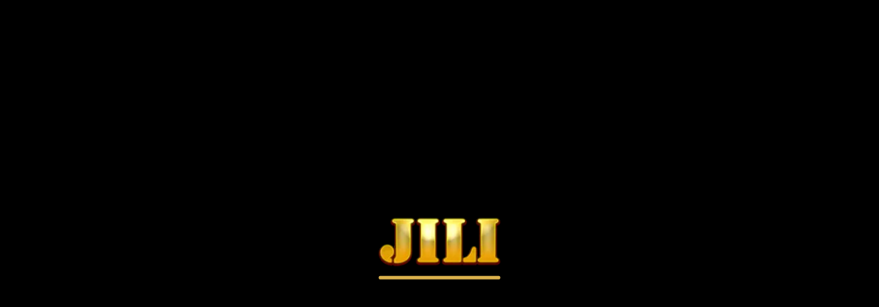

--- FILE ---
content_type: text/html
request_url: https://wbgame-demo.jiligames.com/fish8/index.html?ssoKey=c584154280adf6895c2c8e9ec4140d79e6631cfa&lang=th-TH&demo=true&be=moc.semagilij.a-ipabewbw&iu=true&gameId=74&loginFrom=wb-gaming&gs=moc.semagilij.omed-tols&domain_platform=moc.gnidnawcs.df-tolsbw-tau&domain_gs=semagilij&be=moc.semagilij.a-ipabewbw&apiId=6
body_size: 2389
content:
<!DOCTYPE html>
<html>

<head>
  <meta charset='utf-8'>
  <!--http://www.html5rocks.com/en/mobile/mobifying/-->
  <meta name='viewport'
    content='viewport-fit=cover,width=device-width,user-scalable=no,initial-scale=1,minimum-scale=1,maximum-scale=1,minimal-ui=true' />
  <script async src="https://www.googletagmanager.com/gtag/js?id=G-MTXM3DWCZJ"></script>
  <script> window.dataLayer = window.dataLayer || []; function gtag(){dataLayer.push(arguments);} gtag('js', new Date()); gtag('config', 'G-MTXM3DWCZJ'); </script>
  
  <script>
    // 記錄 head 開始時間
    const headStartTime = new Date();

    const queryString = window.location.search;
    const urlParams = new URLSearchParams(queryString);
    const urlParams_get = function (name) {
      return urlParams.get(name) || '';
    }

    let isFirst = true;
    // 檢查 localStorage 是否可用
    try {
      const isSaved = localStorage.getItem('indexFirstLog');
      if (isSaved) {
        isFirst = false;
      } else {
        localStorage.setItem('indexFirstLog', '1');
      }
    } catch (e) {
      isFirst = false;
    }

    // 計算時間差
    function getTimeDiff(start, end) {
        return end - start;
    }

    function sendUserEventLog(no) {
      if (isFirst && urlParams_get('demo') != 'true') {
        const report = 'https://' + urlParams_get('domain_platform').split('').reverse().join('') + '/webservice/event/user';
        const params = '?UserID=-1&GameID=74&GameVersion=-1&EventNo=' + no + '&EventValue=' + urlParams_get('ssoKey') + '&BrowserSystem=-1&DeviceSystem=-1&CreateTime=' + new Date();
        let xhr = new XMLHttpRequest();
        xhr.open('get', report + params);
        xhr.send();
      }
    }

    function sendEventLog(no) {
      if (isFirst && urlParams_get('demo') != 'true') {
        const report = 'https://' + urlParams_get('domain_platform').split('').reverse().join('') + '/webservice/event/trigger';
        const params = '?EventID=' + no + '&GameVersion=-1&EventStatus=0&BrowserSystem=-1&DeviceSystem=-1&AccountID=-1&ApiId=' + urlParams_get('apiId') + '&SSOKey=' + urlParams_get('ssoKey') + '&GameID=74&CreateTime=' + new Date();
        let xhr = new XMLHttpRequest();
        xhr.open('get', report + params);
        xhr.send();
      }
    }

    function sendLoadingLog(no) {
      if (isFirst && urlParams_get('demo') != 'true') {
        let headEndTime = new Date();

        const report = 'https://' + urlParams_get('domain_platform').split('').reverse().join('') + '/webservice/event/loading';
        const params = '?EventNo=' + no + '&EventValue=' + getTimeDiff(headStartTime, headEndTime) + '&AccountID=-1&GameVersion=-1' + '&SSOKey=' + urlParams_get('ssoKey') + '&ApiID=' + urlParams_get('apiId') + '&GameID=74';
        let xhr = new XMLHttpRequest();
        xhr.open('get', report + params);
        xhr.send();
      }
    }

    window.onload = function() {
      // HTML 頁面載入完成時間點 Log
      sendEventLog(95)
      sendLoadingLog(955)
    };

    // 轉址完成時間點 Log
    sendEventLog(94)
    sendLoadingLog(940)
  </script>
  <!--https://developer.apple.com/library/safari/documentation/AppleApplications/Reference/SafariHTMLRef/Articles/MetaTags.html-->
  <meta name='apple-mobile-web-app-capable' content='yes'>
  <meta name='apple-mobile-web-app-status-bar-style' content='black-translucent'>
  <meta name='format-detection' content='telephone=no'>

  <!-- force webkit on 360 -->
  <meta name='renderer' content='webkit' />
  <meta name='force-rendering' content='webkit' />
  <!-- force edge on IE -->
  <meta http-equiv='X-UA-Compatible' content='IE=edge,chrome=1' />
  <meta name='msapplication-tap-highlight' content='no'>

  <!-- force full screen on some browser -->
  <meta name='full-screen' content='yes' />
  <meta name='x5-fullscreen' content='true' />
  <meta name='360-fullscreen' content='true' />

  <!--fix fireball/issues/3568ㅓ -->
  <!--<meta name='browsermode' content='application'>-->
  <meta name='x5-page-mode' content='app'>

  <!--<link rel='apple-touch-icon' href='.png' />-->
  <!--<link rel='apple-touch-icon-precomposed' href='.png' />-->
  <link rel='stylesheet' type='text/css' href='style.e598f.css' />
  <link rel='icon' href='favicon.ico' />
</head>
<body style='background-color: rgb(0, 0, 0); position: absolute; overflow: hidden;'>
  <div id='GameDiv' cc_exact_fit_screen='true'>
    <div id='Cocos3dGameContainer'>
      <canvas id='GameCanvas' oncontextmenu='event.preventDefault()' tabindex='99'></canvas>
    </div>
  </div>
  <div id='LogoPage' style='position: absolute; width: 100%; height: 100%; background-color: black;'>
    <div id='LogoDiv' style='position: absolute; left:50%; top:50%; transform: translate(-50%, -50%)'>
      <picture id='LogoImage'>
      <div id='LogoImageProgress1' style='position: absolute; width: 100%; top: 94%; height: 6%; border-radius: 10px;'>
      </div>
      <div id='LogoImageProgress2' style='position: absolute; width: 0%; top: 94%; height: 6%; border-radius: 10px;'>
      </div>
    </div>
  </div>
  <style>
    @keyframes progress {
      from {
        width: 0%;
      }

      to {
        width: 100%;
      }
    }

    @media screen and (orientation: portrait) {
      #LogoDiv {
        height: 13.125vw;
      }
    }

    @media screen and (orientation: landscape) {
      #LogoDiv {
        height: 13.125vh;
      }
    }
  </style>
  <script>
    let myUrl = window.location.toString();
    let ipFirst = /^http(s)?:\/\/([0-9]{1,3}\.){3}[0-9]{1,3}(:[0-9]+)?\/.*?$/;
    let isDevEnv = myUrl.indexOf('localhost') != -1 || ipFirst.test(myUrl) == true;

    if (isDevEnv == false) {
      sendUserEventLog(21);

      const logoImageProgress1 = document.getElementById('LogoImageProgress1');
      const logoImageProgress2 = document.getElementById('LogoImageProgress2');
      const skin = urlParams_get('skin');
      const apiId = urlParams_get('apiId');
      let type = '';

      if (skin != '') {
        if (skin == '4') {
          type = 'tada_casino';
        } else if (skin == '1') {
          type = 'tada';
        } else {
          type = 'jili';
        }
      }
      else {
        if (apiId == '301') {
          type = 'tada_casino';
        } else if (apiId == '3' || urlParams_get('gs').toLowerCase().indexOf('adat') >= 0 || urlParams_get('tadaSkin') == '1') {
          type = 'tada';
        } else {
          type = 'jili';
        }
      }

      const setImage = function (name) {
        const logoImage = document.getElementById('LogoImage');

        var sc0 = document.createElement("source");
        var sc1 = document.createElement("source");
        var sc2 = document.createElement("source");
        var img = document.createElement("img");

        img.onload = function (event) {
          // 黑頻結束時間點 Log
          sendLoadingLog(952)
        };

        sc0.srcset = `../logo/${name}.mp4`;
        sc0.type = "video/mp4";
        sc1.srcset = `../logo/${name}.avif`;
        sc1.type = "image/avif";
        sc2.srcset = `../logo/${name}.webp`;
        sc2.type = "image/webp";
        img.src = `../logo/${name}.png`;
        img.style = 'height: 83%';

        logoImage.appendChild(sc0);
        logoImage.appendChild(sc1);
        logoImage.appendChild(sc2);
        logoImage.appendChild(img);
      }

      if (type == 'jili') {
        document.title = 'Mega Fishing';
        setImage('jili_20231227');
        logoImageProgress1.style.backgroundColor = 'rgb(45, 38, 28)';
        logoImageProgress2.style.backgroundColor = 'rgb(219, 177, 76)';
      }
      else if (type == 'tada' || type == 'tada_casino') {
        document.title = 'Mega Fishing';

        if (type == 'tada') {
          setImage('tada_20221227')
        } else {
          setImage('tada_20230316')
        }
        logoImageProgress1.style.backgroundColor = 'rgb(35, 35, 35)';
        logoImageProgress2.style.backgroundColor = 'rgb(255, 130, 0)';
      }

      logoImageProgress2.style.animationName = 'progress';
      logoImageProgress2.style.animationDuration = '2s';
      logoImageProgress2.style.animationTimingFunction = 'ease-out';
      logoImageProgress2.style.animationFillMode = 'forwards';

      window.bootTimestamp = new Date();
      window.logoTimer = Date.now();
    }

    if (isDevEnv == true) {
      window.bootTimestamp = new Date();
    }

    document.addEventListener('DOMContentLoaded', function() {
      // HTML 分析完成時間點 Log
      sendLoadingLog(950);
    });
  </script>
  
<!-- Polyfills bundle. -->
<script src="src/polyfills.bundle.5adbf.js" charset="utf-8"> </script>

<!-- SystemJS support. -->
<script src="src/system.bundle.692e9.js" charset="utf-8"> </script>

<!-- Import map -->
<script src="src/import-map.4b89d.json" type="systemjs-importmap" charset="utf-8"> </script>

<script>
    System.import('./index.cdbc6.js').catch(function(err) { console.error(err); })
</script>

</body>

</html>

--- FILE ---
content_type: text/javascript
request_url: https://wbgame-demo.jiligames.com/fish8/src/annin-framework/utils/fflate.min.fdb1f.js
body_size: 14300
content:
(function (root) {
  var exports = undefined,
      module = undefined,
      require = undefined;
  var define = undefined;
  var globalThis = root;
  (function () {
    !function (f) {
      typeof module != 'undefined' && typeof exports == 'object' ? module.exports = f() : typeof define != 'undefined' && define.amd ? define(f) : (typeof self != 'undefined' ? self : this).fflate = f();
    }(function () {
      var _e = {};
      "use strict";

      var t = (typeof module != 'undefined' && typeof exports == 'object' ? function (_f) {
        "use strict";

        var e,
            t = ";var __w=require('worker_threads');__w.parentPort.on('message',function(m){onmessage({data:m})}),postMessage=function(m,t){__w.parentPort.postMessage(m,t)},close=process.exit;self=global";

        try {
          e = require("worker_threads").Worker;
        } catch (e) {}

        exports.default = e ? function (r, n, o, a, s) {
          var u = !1,
              i = new e(r + t, {
            eval: !0
          }).on("error", function (e) {
            return s(e, null);
          }).on("message", function (e) {
            return s(null, e);
          }).on("exit", function (e) {
            e && !u && s(Error("exited with code " + e), null);
          });
          return i.postMessage(o, a), i.terminate = function () {
            return u = !0, e.prototype.terminate.call(i);
          }, i;
        } : function (e, t, r, n, o) {
          setImmediate(function () {
            return o(Error("async operations unsupported - update to Node 12+ (or Node 10-11 with the --experimental-worker CLI flag)"), null);
          });

          var a = function () {};

          return {
            terminate: a,
            postMessage: a
          };
        };
        return _f;
      } : function (_f) {
        "use strict";

        var e = {};

        _f.default = function (r, t, s, a, n) {
          var o = new Worker(e[t] || (e[t] = URL.createObjectURL(new Blob([r + ';addEventListener("error",function(e){e=e.error;postMessage({$e$:[e.message,e.code,e.stack]})})'], {
            type: "text/javascript"
          }))));
          return o.onmessage = function (e) {
            var r = e.data,
                t = r.$e$;

            if (t) {
              var s = Error(t[0]);
              s.code = t[1], s.stack = t[2], n(s, null);
            } else n(null, r);
          }, o.postMessage(s, a), o;
        };

        return _f;
      })({}),
          n = Uint8Array,
          r = Uint16Array,
          e = Int32Array,
          i = new n([0, 0, 0, 0, 0, 0, 0, 0, 1, 1, 1, 1, 2, 2, 2, 2, 3, 3, 3, 3, 4, 4, 4, 4, 5, 5, 5, 5, 0, 0, 0, 0]),
          o = new n([0, 0, 0, 0, 1, 1, 2, 2, 3, 3, 4, 4, 5, 5, 6, 6, 7, 7, 8, 8, 9, 9, 10, 10, 11, 11, 12, 12, 13, 13, 0, 0]),
          s = new n([16, 17, 18, 0, 8, 7, 9, 6, 10, 5, 11, 4, 12, 3, 13, 2, 14, 1, 15]),
          a = function (t, n) {
        for (var i = new r(31), o = 0; o < 31; ++o) i[o] = n += 1 << t[o - 1];

        var s = new e(i[30]);

        for (o = 1; o < 30; ++o) for (var a = i[o]; a < i[o + 1]; ++a) s[a] = a - i[o] << 5 | o;

        return {
          b: i,
          r: s
        };
      },
          u = a(i, 2),
          h = u.b,
          f = u.r;

      h[28] = 258, f[258] = 28;

      for (var l = a(o, 0), c = l.b, p = l.r, v = new r(32768), d = 0; d < 32768; ++d) {
        var g = (43690 & d) >> 1 | (21845 & d) << 1;
        v[d] = ((65280 & (g = (61680 & (g = (52428 & g) >> 2 | (13107 & g) << 2)) >> 4 | (3855 & g) << 4)) >> 8 | (255 & g) << 8) >> 1;
      }

      var y = function (t, n, e) {
        for (var i = t.length, o = 0, s = new r(n); o < i; ++o) t[o] && ++s[t[o] - 1];

        var a,
            u = new r(n);

        for (o = 1; o < n; ++o) u[o] = u[o - 1] + s[o - 1] << 1;

        if (e) {
          a = new r(1 << n);
          var h = 15 - n;

          for (o = 0; o < i; ++o) if (t[o]) for (var f = o << 4 | t[o], l = n - t[o], c = u[t[o] - 1]++ << l, p = c | (1 << l) - 1; c <= p; ++c) a[v[c] >> h] = f;
        } else for (a = new r(i), o = 0; o < i; ++o) t[o] && (a[o] = v[u[t[o] - 1]++] >> 15 - t[o]);

        return a;
      },
          m = new n(288);

      for (d = 0; d < 144; ++d) m[d] = 8;

      for (d = 144; d < 256; ++d) m[d] = 9;

      for (d = 256; d < 280; ++d) m[d] = 7;

      for (d = 280; d < 288; ++d) m[d] = 8;

      var b = new n(32);

      for (d = 0; d < 32; ++d) b[d] = 5;

      var w = y(m, 9, 0),
          x = y(m, 9, 1),
          z = y(b, 5, 0),
          k = y(b, 5, 1),
          M = function (t) {
        for (var n = t[0], r = 1; r < t.length; ++r) t[r] > n && (n = t[r]);

        return n;
      },
          S = function (t, n, r) {
        var e = n / 8 | 0;
        return (t[e] | t[e + 1] << 8) >> (7 & n) & r;
      },
          A = function (t, n) {
        var r = n / 8 | 0;
        return (t[r] | t[r + 1] << 8 | t[r + 2] << 16) >> (7 & n);
      },
          T = function (t) {
        return (t + 7) / 8 | 0;
      },
          D = function (t, r, e) {
        return (null == r || r < 0) && (r = 0), (null == e || e > t.length) && (e = t.length), new n(t.subarray(r, e));
      };

      _e.FlateErrorCode = {
        UnexpectedEOF: 0,
        InvalidBlockType: 1,
        InvalidLengthLiteral: 2,
        InvalidDistance: 3,
        StreamFinished: 4,
        NoStreamHandler: 5,
        InvalidHeader: 6,
        NoCallback: 7,
        InvalidUTF8: 8,
        ExtraFieldTooLong: 9,
        InvalidDate: 10,
        FilenameTooLong: 11,
        StreamFinishing: 12,
        InvalidZipData: 13,
        UnknownCompressionMethod: 14
      };

      var C = ["unexpected EOF", "invalid block type", "invalid length/literal", "invalid distance", "stream finished", "no stream handler",, "no callback", "invalid UTF-8 data", "extra field too long", "date not in range 1980-2099", "filename too long", "stream finishing", "invalid zip data"],
          I = function (t, n, r) {
        var e = Error(n || C[t]);
        if (e.code = t, Error.captureStackTrace && Error.captureStackTrace(e, I), !r) throw e;
        return e;
      },
          U = function (t, r, e, a) {
        var u = t.length,
            f = a ? a.length : 0;
        if (!u || r.f && !r.l) return e || new n(0);
        var l = !e,
            p = l || 2 != r.i,
            v = r.i;
        l && (e = new n(3 * u));

        var d = function (t) {
          var r = e.length;

          if (t > r) {
            var i = new n(Math.max(2 * r, t));
            i.set(e), e = i;
          }
        },
            g = r.f || 0,
            m = r.p || 0,
            b = r.b || 0,
            w = r.l,
            z = r.d,
            C = r.m,
            U = r.n,
            F = 8 * u;

        do {
          if (!w) {
            g = S(t, m, 1);
            var E = S(t, m + 1, 3);

            if (m += 3, !E) {
              var Z = t[(J = T(m) + 4) - 4] | t[J - 3] << 8,
                  q = J + Z;

              if (q > u) {
                v && I(0);
                break;
              }

              p && d(b + Z), e.set(t.subarray(J, q), b), r.b = b += Z, r.p = m = 8 * q, r.f = g;
              continue;
            }

            if (1 == E) w = x, z = k, C = 9, U = 5;else if (2 == E) {
              var O = S(t, m, 31) + 257,
                  G = S(t, m + 10, 15) + 4,
                  L = O + S(t, m + 5, 31) + 1;
              m += 14;

              for (var H = new n(L), j = new n(19), N = 0; N < G; ++N) j[s[N]] = S(t, m + 3 * N, 7);

              m += 3 * G;
              var P = M(j),
                  B = (1 << P) - 1,
                  Y = y(j, P, 1);

              for (N = 0; N < L;) {
                var J,
                    K = Y[S(t, m, B)];
                if (m += 15 & K, (J = K >> 4) < 16) H[N++] = J;else {
                  var Q = 0,
                      R = 0;

                  for (16 == J ? (R = 3 + S(t, m, 3), m += 2, Q = H[N - 1]) : 17 == J ? (R = 3 + S(t, m, 7), m += 3) : 18 == J && (R = 11 + S(t, m, 127), m += 7); R--;) H[N++] = Q;
                }
              }

              var V = H.subarray(0, O),
                  W = H.subarray(O);
              C = M(V), U = M(W), w = y(V, C, 1), z = y(W, U, 1);
            } else I(1);

            if (m > F) {
              v && I(0);
              break;
            }
          }

          p && d(b + 131072);

          for (var X = (1 << C) - 1, $ = (1 << U) - 1, _ = m;; _ = m) {
            var tt = (Q = w[A(t, m) & X]) >> 4;

            if ((m += 15 & Q) > F) {
              v && I(0);
              break;
            }

            if (Q || I(2), tt < 256) e[b++] = tt;else {
              if (256 == tt) {
                _ = m, w = null;
                break;
              }

              var nt = tt - 254;
              tt > 264 && (nt = S(t, m, (1 << (it = i[N = tt - 257])) - 1) + h[N], m += it);
              var rt = z[A(t, m) & $],
                  et = rt >> 4;

              if (rt || I(3), m += 15 & rt, W = c[et], et > 3) {
                var it = o[et];
                W += A(t, m) & (1 << it) - 1, m += it;
              }

              if (m > F) {
                v && I(0);
                break;
              }

              p && d(b + 131072);
              var ot = b + nt;

              if (b < W) {
                var st = f - W,
                    at = Math.min(W, ot);

                for (st + b < 0 && I(3); b < at; ++b) e[b] = a[st + b];
              }

              for (; b < ot; ++b) e[b] = e[b - W];
            }
          }

          r.l = w, r.p = _, r.b = b, r.f = g, w && (g = 1, r.m = C, r.d = z, r.n = U);
        } while (!g);

        return b != e.length && l ? D(e, 0, b) : e.subarray(0, b);
      },
          F = function (t, n, r) {
        var e = n / 8 | 0;
        t[e] |= r <<= 7 & n, t[e + 1] |= r >> 8;
      },
          E = function (t, n, r) {
        var e = n / 8 | 0;
        t[e] |= r <<= 7 & n, t[e + 1] |= r >> 8, t[e + 2] |= r >> 16;
      },
          Z = function (t, e) {
        for (var i = [], o = 0; o < t.length; ++o) t[o] && i.push({
          s: o,
          f: t[o]
        });

        var s = i.length,
            a = i.slice();
        if (!s) return {
          t: N,
          l: 0
        };

        if (1 == s) {
          var u = new n(i[0].s + 1);
          return u[i[0].s] = 1, {
            t: u,
            l: 1
          };
        }

        i.sort(function (t, n) {
          return t.f - n.f;
        }), i.push({
          s: -1,
          f: 25001
        });
        var h = i[0],
            f = i[1],
            l = 0,
            c = 1,
            p = 2;

        for (i[0] = {
          s: -1,
          f: h.f + f.f,
          l: h,
          r: f
        }; c != s - 1;) h = i[i[l].f < i[p].f ? l++ : p++], f = i[l != c && i[l].f < i[p].f ? l++ : p++], i[c++] = {
          s: -1,
          f: h.f + f.f,
          l: h,
          r: f
        };

        var v = a[0].s;

        for (o = 1; o < s; ++o) a[o].s > v && (v = a[o].s);

        var d = new r(v + 1),
            g = q(i[c - 1], d, 0);

        if (g > e) {
          o = 0;
          var y = 0,
              m = g - e,
              b = 1 << m;

          for (a.sort(function (t, n) {
            return d[n.s] - d[t.s] || t.f - n.f;
          }); o < s; ++o) {
            var w = a[o].s;
            if (!(d[w] > e)) break;
            y += b - (1 << g - d[w]), d[w] = e;
          }

          for (y >>= m; y > 0;) {
            var x = a[o].s;
            d[x] < e ? y -= 1 << e - d[x]++ - 1 : ++o;
          }

          for (; o >= 0 && y; --o) {
            var z = a[o].s;
            d[z] == e && (--d[z], ++y);
          }

          g = e;
        }

        return {
          t: new n(d),
          l: g
        };
      },
          q = function (t, n, r) {
        return -1 == t.s ? Math.max(q(t.l, n, r + 1), q(t.r, n, r + 1)) : n[t.s] = r;
      },
          O = function (t) {
        for (var n = t.length; n && !t[--n];);

        for (var e = new r(++n), i = 0, o = t[0], s = 1, a = function (t) {
          e[i++] = t;
        }, u = 1; u <= n; ++u) if (t[u] == o && u != n) ++s;else {
          if (!o && s > 2) {
            for (; s > 138; s -= 138) a(32754);

            s > 2 && (a(s > 10 ? s - 11 << 5 | 28690 : s - 3 << 5 | 12305), s = 0);
          } else if (s > 3) {
            for (a(o), --s; s > 6; s -= 6) a(8304);

            s > 2 && (a(s - 3 << 5 | 8208), s = 0);
          }

          for (; s--;) a(o);

          s = 1, o = t[u];
        }

        return {
          c: e.subarray(0, i),
          n: n
        };
      },
          G = function (t, n) {
        for (var r = 0, e = 0; e < n.length; ++e) r += t[e] * n[e];

        return r;
      },
          L = function (t, n, r) {
        var e = r.length,
            i = T(n + 2);
        t[i] = 255 & e, t[i + 1] = e >> 8, t[i + 2] = 255 ^ t[i], t[i + 3] = 255 ^ t[i + 1];

        for (var o = 0; o < e; ++o) t[i + o + 4] = r[o];

        return 8 * (i + 4 + e);
      },
          H = function (t, n, e, a, u, h, f, l, c, p, v) {
        F(n, v++, e), ++u[256];

        for (var d = Z(u, 15), g = d.t, x = d.l, k = Z(h, 15), M = k.t, S = k.l, A = O(g), T = A.c, D = A.n, C = O(M), I = C.c, U = C.n, q = new r(19), H = 0; H < T.length; ++H) ++q[31 & T[H]];

        for (H = 0; H < I.length; ++H) ++q[31 & I[H]];

        for (var j = Z(q, 7), N = j.t, P = j.l, B = 19; B > 4 && !N[s[B - 1]]; --B);

        var Y,
            J,
            K,
            Q,
            R = p + 5 << 3,
            V = G(u, m) + G(h, b) + f,
            W = G(u, g) + G(h, M) + f + 14 + 3 * B + G(q, N) + 2 * q[16] + 3 * q[17] + 7 * q[18];
        if (c >= 0 && R <= V && R <= W) return L(n, v, t.subarray(c, c + p));

        if (F(n, v, 1 + (W < V)), v += 2, W < V) {
          Y = y(g, x, 0), J = g, K = y(M, S, 0), Q = M;
          var X = y(N, P, 0);

          for (F(n, v, D - 257), F(n, v + 5, U - 1), F(n, v + 10, B - 4), v += 14, H = 0; H < B; ++H) F(n, v + 3 * H, N[s[H]]);

          v += 3 * B;

          for (var $ = [T, I], _ = 0; _ < 2; ++_) {
            var tt = $[_];

            for (H = 0; H < tt.length; ++H) F(n, v, X[rt = 31 & tt[H]]), v += N[rt], rt > 15 && (F(n, v, tt[H] >> 5 & 127), v += tt[H] >> 12);
          }
        } else Y = w, J = m, K = z, Q = b;

        for (H = 0; H < l; ++H) {
          var nt = a[H];

          if (nt > 255) {
            var rt;
            E(n, v, Y[257 + (rt = nt >> 18 & 31)]), v += J[rt + 257], rt > 7 && (F(n, v, nt >> 23 & 31), v += i[rt]);
            var et = 31 & nt;
            E(n, v, K[et]), v += Q[et], et > 3 && (E(n, v, nt >> 5 & 8191), v += o[et]);
          } else E(n, v, Y[nt]), v += J[nt];
        }

        return E(n, v, Y[256]), v + J[256];
      },
          j = new e([65540, 131080, 131088, 131104, 262176, 1048704, 1048832, 2114560, 2117632]),
          N = new n(0),
          P = function (t, s, a, u, h, l) {
        var c = l.z || t.length,
            v = new n(u + c + 5 * (1 + Math.ceil(c / 7e3)) + h),
            d = v.subarray(u, v.length - h),
            g = l.l,
            y = 7 & (l.r || 0);

        if (s) {
          y && (d[0] = l.r >> 3);

          for (var m = j[s - 1], b = m >> 13, w = 8191 & m, x = (1 << a) - 1, z = l.p || new r(32768), k = l.h || new r(x + 1), M = Math.ceil(a / 3), S = 2 * M, A = function (n) {
            return (t[n] ^ t[n + 1] << M ^ t[n + 2] << S) & x;
          }, C = new e(25e3), I = new r(288), U = new r(32), F = 0, E = 0, Z = l.i || 0, q = 0, O = l.w || 0, G = 0; Z + 2 < c; ++Z) {
            var N = A(Z),
                P = 32767 & Z,
                B = k[N];

            if (z[P] = B, k[N] = P, O <= Z) {
              var Y = c - Z;

              if ((F > 7e3 || q > 24576) && (Y > 423 || !g)) {
                y = H(t, d, 0, C, I, U, E, q, G, Z - G, y), q = F = E = 0, G = Z;

                for (var J = 0; J < 286; ++J) I[J] = 0;

                for (J = 0; J < 30; ++J) U[J] = 0;
              }

              var K = 2,
                  Q = 0,
                  R = w,
                  V = P - B & 32767;
              if (Y > 2 && N == A(Z - V)) for (var W = Math.min(b, Y) - 1, X = Math.min(32767, Z), $ = Math.min(258, Y); V <= X && --R && P != B;) {
                if (t[Z + K] == t[Z + K - V]) {
                  for (var _ = 0; _ < $ && t[Z + _] == t[Z + _ - V]; ++_);

                  if (_ > K) {
                    if (K = _, Q = V, _ > W) break;
                    var tt = Math.min(V, _ - 2),
                        nt = 0;

                    for (J = 0; J < tt; ++J) {
                      var rt = Z - V + J & 32767,
                          et = rt - z[rt] & 32767;
                      et > nt && (nt = et, B = rt);
                    }
                  }
                }

                V += (P = B) - (B = z[P]) & 32767;
              }

              if (Q) {
                C[q++] = 268435456 | f[K] << 18 | p[Q];
                var it = 31 & f[K],
                    ot = 31 & p[Q];
                E += i[it] + o[ot], ++I[257 + it], ++U[ot], O = Z + K, ++F;
              } else C[q++] = t[Z], ++I[t[Z]];
            }
          }

          for (Z = Math.max(Z, O); Z < c; ++Z) C[q++] = t[Z], ++I[t[Z]];

          y = H(t, d, g, C, I, U, E, q, G, Z - G, y), g || (l.r = 7 & y | d[y / 8 | 0] << 3, y -= 7, l.h = k, l.p = z, l.i = Z, l.w = O);
        } else {
          for (Z = l.w || 0; Z < c + g; Z += 65535) {
            var st = Z + 65535;
            st >= c && (d[y / 8 | 0] = g, st = c), y = L(d, y + 1, t.subarray(Z, st));
          }

          l.i = c;
        }

        return D(v, 0, u + T(y) + h);
      },
          B = function () {
        for (var t = new Int32Array(256), n = 0; n < 256; ++n) {
          for (var r = n, e = 9; --e;) r = (1 & r && -306674912) ^ r >>> 1;

          t[n] = r;
        }

        return t;
      }(),
          Y = function () {
        var t = -1;
        return {
          p: function (n) {
            for (var r = t, e = 0; e < n.length; ++e) r = B[255 & r ^ n[e]] ^ r >>> 8;

            t = r;
          },
          d: function () {
            return ~t;
          }
        };
      },
          J = function () {
        var t = 1,
            n = 0;
        return {
          p: function (r) {
            for (var e = t, i = n, o = 0 | r.length, s = 0; s != o;) {
              for (var a = Math.min(s + 2655, o); s < a; ++s) i += e += r[s];

              e = (65535 & e) + 15 * (e >> 16), i = (65535 & i) + 15 * (i >> 16);
            }

            t = e, n = i;
          },
          d: function () {
            return (255 & (t %= 65521)) << 24 | (65280 & t) << 8 | (255 & (n %= 65521)) << 8 | n >> 8;
          }
        };
      },
          K = function (t, r, e, i, o) {
        if (!o && (o = {
          l: 1
        }, r.dictionary)) {
          var s = r.dictionary.subarray(-32768),
              a = new n(s.length + t.length);
          a.set(s), a.set(t, s.length), t = a, o.w = s.length;
        }

        return P(t, null == r.level ? 6 : r.level, null == r.mem ? o.l ? Math.ceil(1.5 * Math.max(8, Math.min(13, Math.log(t.length)))) : 20 : 12 + r.mem, e, i, o);
      },
          Q = function (t, n) {
        var r = {};

        for (var e in t) r[e] = t[e];

        for (var e in n) r[e] = n[e];

        return r;
      },
          R = function (t, n, r) {
        for (var e = t(), i = "" + t, o = i.slice(i.indexOf("[") + 1, i.lastIndexOf("]")).replace(/\s+/g, "").split(","), s = 0; s < e.length; ++s) {
          var a = e[s],
              u = o[s];

          if ("function" == typeof a) {
            n += ";" + u + "=";
            var h = "" + a;
            if (a.prototype) {
              if (-1 != h.indexOf("[native code]")) {
                var f = h.indexOf(" ", 8) + 1;
                n += h.slice(f, h.indexOf("(", f));
              } else for (var l in n += h, a.prototype) n += ";" + u + ".prototype." + l + "=" + a.prototype[l];
            } else n += h;
          } else r[u] = a;
        }

        return n;
      },
          V = [],
          W = function (t) {
        var n = [];

        for (var r in t) t[r].buffer && n.push((t[r] = new t[r].constructor(t[r])).buffer);

        return n;
      },
          X = function (n, r, e, i) {
        if (!V[e]) {
          for (var o = "", s = {}, a = n.length - 1, u = 0; u < a; ++u) o = R(n[u], o, s);

          V[e] = {
            c: R(n[a], o, s),
            e: s
          };
        }

        var h = Q({}, V[e].e);
        return (0, t.default)(V[e].c + ";onmessage=function(e){for(var k in e.data)self[k]=e.data[k];onmessage=" + r + "}", e, h, W(h), i);
      },
          $ = function () {
        return [n, r, e, i, o, s, h, c, x, k, v, C, y, M, S, A, T, D, I, U, Tt, it, ot];
      },
          _ = function () {
        return [n, r, e, i, o, s, f, p, w, m, z, b, v, j, N, y, F, E, Z, q, O, G, L, H, T, D, P, K, kt, it];
      },
          tt = function () {
        return [pt, gt, ct, Y, B];
      },
          nt = function () {
        return [vt, dt];
      },
          rt = function () {
        return [yt, ct, J];
      },
          et = function () {
        return [mt];
      },
          it = function (t) {
        return postMessage(t, [t.buffer]);
      },
          ot = function (t) {
        return t && {
          out: t.size && new n(t.size),
          dictionary: t.dictionary
        };
      },
          st = function (t, n, r, e, i, o) {
        var s = X(r, e, i, function (t, n) {
          s.terminate(), o(t, n);
        });
        return s.postMessage([t, n], n.consume ? [t.buffer] : []), function () {
          s.terminate();
        };
      },
          at = function (t) {
        return t.ondata = function (t, n) {
          return postMessage([t, n], [t.buffer]);
        }, function (n) {
          n.data.length ? (t.push(n.data[0], n.data[1]), postMessage([n.data[0].length])) : t.flush();
        };
      },
          ut = function (t, n, r, e, i, o, s) {
        var a,
            u = X(t, e, i, function (t, r) {
          t ? (u.terminate(), n.ondata.call(n, t)) : Array.isArray(r) ? 1 == r.length ? (n.queuedSize -= r[0], n.ondrain && n.ondrain(r[0])) : (r[1] && u.terminate(), n.ondata.call(n, t, r[0], r[1])) : s(r);
        });
        u.postMessage(r), n.queuedSize = 0, n.push = function (t, r) {
          n.ondata || I(5), a && n.ondata(I(4, 0, 1), null, !!r), n.queuedSize += t.length, u.postMessage([t, a = r], [t.buffer]);
        }, n.terminate = function () {
          u.terminate();
        }, o && (n.flush = function () {
          u.postMessage([]);
        });
      },
          ht = function (t, n) {
        return t[n] | t[n + 1] << 8;
      },
          ft = function (t, n) {
        return (t[n] | t[n + 1] << 8 | t[n + 2] << 16 | t[n + 3] << 24) >>> 0;
      },
          lt = function (t, n) {
        return ft(t, n) + 4294967296 * ft(t, n + 4);
      },
          ct = function (t, n, r) {
        for (; r; ++n) t[n] = r, r >>>= 8;
      },
          pt = function (t, n) {
        var r = n.filename;

        if (t[0] = 31, t[1] = 139, t[2] = 8, t[8] = n.level < 2 ? 4 : 9 == n.level ? 2 : 0, t[9] = 3, 0 != n.mtime && ct(t, 4, Math.floor(new Date(n.mtime || Date.now()) / 1e3)), r) {
          t[3] = 8;

          for (var e = 0; e <= r.length; ++e) t[e + 10] = r.charCodeAt(e);
        }
      },
          vt = function (t) {
        31 == t[0] && 139 == t[1] && 8 == t[2] || I(6, "invalid gzip data");
        var n = t[3],
            r = 10;
        4 & n && (r += 2 + (t[10] | t[11] << 8));

        for (var e = (n >> 3 & 1) + (n >> 4 & 1); e > 0; e -= !t[r++]);

        return r + (2 & n);
      },
          dt = function (t) {
        var n = t.length;
        return (t[n - 4] | t[n - 3] << 8 | t[n - 2] << 16 | t[n - 1] << 24) >>> 0;
      },
          gt = function (t) {
        return 10 + (t.filename ? t.filename.length + 1 : 0);
      },
          yt = function (t, n) {
        var r = n.level,
            e = 0 == r ? 0 : r < 6 ? 1 : 9 == r ? 3 : 2;

        if (t[0] = 120, t[1] = e << 6 | (n.dictionary && 32), t[1] |= 31 - (t[0] << 8 | t[1]) % 31, n.dictionary) {
          var i = J();
          i.p(n.dictionary), ct(t, 2, i.d());
        }
      },
          mt = function (t, n) {
        return (8 != (15 & t[0]) || t[0] >> 4 > 7 || (t[0] << 8 | t[1]) % 31) && I(6, "invalid zlib data"), (t[1] >> 5 & 1) == +!n && I(6, "invalid zlib data: " + (32 & t[1] ? "need" : "unexpected") + " dictionary"), 2 + (t[1] >> 3 & 4);
      };

      function bt(t, n) {
        return "function" == typeof t && (n = t, t = {}), this.ondata = n, t;
      }

      var wt = function () {
        function t(t, r) {
          if ("function" == typeof t && (r = t, t = {}), this.ondata = r, this.o = t || {}, this.s = {
            l: 0,
            i: 32768,
            w: 32768,
            z: 32768
          }, this.b = new n(98304), this.o.dictionary) {
            var e = this.o.dictionary.subarray(-32768);
            this.b.set(e, 32768 - e.length), this.s.i = 32768 - e.length;
          }
        }

        return t.prototype.p = function (t, n) {
          this.ondata(K(t, this.o, 0, 0, this.s), n);
        }, t.prototype.push = function (t, r) {
          this.ondata || I(5), this.s.l && I(4);
          var e = t.length + this.s.z;

          if (e > this.b.length) {
            if (e > 2 * this.b.length - 32768) {
              var i = new n(-32768 & e);
              i.set(this.b.subarray(0, this.s.z)), this.b = i;
            }

            var o = this.b.length - this.s.z;
            this.b.set(t.subarray(0, o), this.s.z), this.s.z = this.b.length, this.p(this.b, !1), this.b.set(this.b.subarray(-32768)), this.b.set(t.subarray(o), 32768), this.s.z = t.length - o + 32768, this.s.i = 32766, this.s.w = 32768;
          } else this.b.set(t, this.s.z), this.s.z += t.length;

          this.s.l = 1 & r, (this.s.z > this.s.w + 8191 || r) && (this.p(this.b, r || !1), this.s.w = this.s.i, this.s.i -= 2);
        }, t.prototype.flush = function () {
          this.ondata || I(5), this.s.l && I(4), this.p(this.b, !1), this.s.w = this.s.i, this.s.i -= 2;
        }, t;
      }();

      _e.Deflate = wt;

      var xt = function () {
        return function (t, n) {
          ut([_, function () {
            return [at, wt];
          }], this, bt.call(this, t, n), function (t) {
            var n = new wt(t.data);
            onmessage = at(n);
          }, 6, 1);
        };
      }();

      function zt(t, n, r) {
        return r || (r = n, n = {}), "function" != typeof r && I(7), st(t, n, [_], function (t) {
          return it(kt(t.data[0], t.data[1]));
        }, 0, r);
      }

      function kt(t, n) {
        return K(t, n || {}, 0, 0);
      }

      _e.AsyncDeflate = xt, _e.deflate = zt, _e.deflateSync = kt;

      var Mt = function () {
        function t(t, r) {
          "function" == typeof t && (r = t, t = {}), this.ondata = r;
          var e = t && t.dictionary && t.dictionary.subarray(-32768);
          this.s = {
            i: 0,
            b: e ? e.length : 0
          }, this.o = new n(32768), this.p = new n(0), e && this.o.set(e);
        }

        return t.prototype.e = function (t) {
          if (this.ondata || I(5), this.d && I(4), this.p.length) {
            if (t.length) {
              var r = new n(this.p.length + t.length);
              r.set(this.p), r.set(t, this.p.length), this.p = r;
            }
          } else this.p = t;
        }, t.prototype.c = function (t) {
          this.s.i = +(this.d = t || !1);
          var n = this.s.b,
              r = U(this.p, this.s, this.o);
          this.ondata(D(r, n, this.s.b), this.d), this.o = D(r, this.s.b - 32768), this.s.b = this.o.length, this.p = D(this.p, this.s.p / 8 | 0), this.s.p &= 7;
        }, t.prototype.push = function (t, n) {
          this.e(t), this.c(n);
        }, t;
      }();

      _e.Inflate = Mt;

      var St = function () {
        return function (t, n) {
          ut([$, function () {
            return [at, Mt];
          }], this, bt.call(this, t, n), function (t) {
            var n = new Mt(t.data);
            onmessage = at(n);
          }, 7, 0);
        };
      }();

      function At(t, n, r) {
        return r || (r = n, n = {}), "function" != typeof r && I(7), st(t, n, [$], function (t) {
          return it(Tt(t.data[0], ot(t.data[1])));
        }, 1, r);
      }

      function Tt(t, n) {
        return U(t, {
          i: 2
        }, n && n.out, n && n.dictionary);
      }

      _e.AsyncInflate = St, _e.inflate = At, _e.inflateSync = Tt;

      var Dt = function () {
        function t(t, n) {
          this.c = Y(), this.l = 0, this.v = 1, wt.call(this, t, n);
        }

        return t.prototype.push = function (t, n) {
          this.c.p(t), this.l += t.length, wt.prototype.push.call(this, t, n);
        }, t.prototype.p = function (t, n) {
          var r = K(t, this.o, this.v && gt(this.o), n && 8, this.s);
          this.v && (pt(r, this.o), this.v = 0), n && (ct(r, r.length - 8, this.c.d()), ct(r, r.length - 4, this.l)), this.ondata(r, n);
        }, t.prototype.flush = function () {
          wt.prototype.flush.call(this);
        }, t;
      }();

      _e.Gzip = Dt, _e.Compress = Dt;

      var Ct = function () {
        return function (t, n) {
          ut([_, tt, function () {
            return [at, wt, Dt];
          }], this, bt.call(this, t, n), function (t) {
            var n = new Dt(t.data);
            onmessage = at(n);
          }, 8, 1);
        };
      }();

      function It(t, n, r) {
        return r || (r = n, n = {}), "function" != typeof r && I(7), st(t, n, [_, tt, function () {
          return [Ut];
        }], function (t) {
          return it(Ut(t.data[0], t.data[1]));
        }, 2, r);
      }

      function Ut(t, n) {
        n || (n = {});
        var r = Y(),
            e = t.length;
        r.p(t);
        var i = K(t, n, gt(n), 8),
            o = i.length;
        return pt(i, n), ct(i, o - 8, r.d()), ct(i, o - 4, e), i;
      }

      _e.AsyncGzip = Ct, _e.AsyncCompress = Ct, _e.gzip = It, _e.compress = It, _e.gzipSync = Ut, _e.compressSync = Ut;

      var Ft = function () {
        function t(t, n) {
          this.v = 1, this.r = 0, Mt.call(this, t, n);
        }

        return t.prototype.push = function (t, r) {
          if (Mt.prototype.e.call(this, t), this.r += t.length, this.v) {
            var e = this.p.subarray(this.v - 1),
                i = e.length > 3 ? vt(e) : 4;

            if (i > e.length) {
              if (!r) return;
            } else this.v > 1 && this.onmember && this.onmember(this.r - e.length);

            this.p = e.subarray(i), this.v = 0;
          }

          Mt.prototype.c.call(this, r), !this.s.f || this.s.l || r || (this.v = T(this.s.p) + 9, this.s = {
            i: 0
          }, this.o = new n(0), this.push(new n(0), r));
        }, t;
      }();

      _e.Gunzip = Ft;

      var Et = function () {
        return function (t, n) {
          var r = this;
          ut([$, nt, function () {
            return [at, Mt, Ft];
          }], this, bt.call(this, t, n), function (t) {
            var n = new Ft(t.data);
            n.onmember = function (t) {
              return postMessage(t);
            }, onmessage = at(n);
          }, 9, 0, function (t) {
            return r.onmember && r.onmember(t);
          });
        };
      }();

      function Zt(t, n, r) {
        return r || (r = n, n = {}), "function" != typeof r && I(7), st(t, n, [$, nt, function () {
          return [qt];
        }], function (t) {
          return it(qt(t.data[0], t.data[1]));
        }, 3, r);
      }

      function qt(t, r) {
        var e = vt(t);
        return e + 8 > t.length && I(6, "invalid gzip data"), U(t.subarray(e, -8), {
          i: 2
        }, r && r.out || new n(dt(t)), r && r.dictionary);
      }

      _e.AsyncGunzip = Et, _e.gunzip = Zt, _e.gunzipSync = qt;

      var Ot = function () {
        function t(t, n) {
          this.c = J(), this.v = 1, wt.call(this, t, n);
        }

        return t.prototype.push = function (t, n) {
          this.c.p(t), wt.prototype.push.call(this, t, n);
        }, t.prototype.p = function (t, n) {
          var r = K(t, this.o, this.v && (this.o.dictionary ? 6 : 2), n && 4, this.s);
          this.v && (yt(r, this.o), this.v = 0), n && ct(r, r.length - 4, this.c.d()), this.ondata(r, n);
        }, t.prototype.flush = function () {
          wt.prototype.flush.call(this);
        }, t;
      }();

      _e.Zlib = Ot;

      var Gt = function () {
        return function (t, n) {
          ut([_, rt, function () {
            return [at, wt, Ot];
          }], this, bt.call(this, t, n), function (t) {
            var n = new Ot(t.data);
            onmessage = at(n);
          }, 10, 1);
        };
      }();

      function Lt(t, n, r) {
        return r || (r = n, n = {}), "function" != typeof r && I(7), st(t, n, [_, rt, function () {
          return [Ht];
        }], function (t) {
          return it(Ht(t.data[0], t.data[1]));
        }, 4, r);
      }

      function Ht(t, n) {
        n || (n = {});
        var r = J();
        r.p(t);
        var e = K(t, n, n.dictionary ? 6 : 2, 4);
        return yt(e, n), ct(e, e.length - 4, r.d()), e;
      }

      _e.AsyncZlib = Gt, _e.zlib = Lt, _e.zlibSync = Ht;

      var jt = function () {
        function t(t, n) {
          Mt.call(this, t, n), this.v = t && t.dictionary ? 2 : 1;
        }

        return t.prototype.push = function (t, n) {
          if (Mt.prototype.e.call(this, t), this.v) {
            if (this.p.length < 6 && !n) return;
            this.p = this.p.subarray(mt(this.p, this.v - 1)), this.v = 0;
          }

          n && (this.p.length < 4 && I(6, "invalid zlib data"), this.p = this.p.subarray(0, -4)), Mt.prototype.c.call(this, n);
        }, t;
      }();

      _e.Unzlib = jt;

      var Nt = function () {
        return function (t, n) {
          ut([$, et, function () {
            return [at, Mt, jt];
          }], this, bt.call(this, t, n), function (t) {
            var n = new jt(t.data);
            onmessage = at(n);
          }, 11, 0);
        };
      }();

      function Pt(t, n, r) {
        return r || (r = n, n = {}), "function" != typeof r && I(7), st(t, n, [$, et, function () {
          return [Bt];
        }], function (t) {
          return it(Bt(t.data[0], ot(t.data[1])));
        }, 5, r);
      }

      function Bt(t, n) {
        return U(t.subarray(mt(t, n && n.dictionary), -4), {
          i: 2
        }, n && n.out, n && n.dictionary);
      }

      _e.AsyncUnzlib = Nt, _e.unzlib = Pt, _e.unzlibSync = Bt;

      var Yt = function () {
        function t(t, n) {
          this.o = bt.call(this, t, n) || {}, this.G = Ft, this.I = Mt, this.Z = jt;
        }

        return t.prototype.i = function () {
          var t = this;

          this.s.ondata = function (n, r) {
            t.ondata(n, r);
          };
        }, t.prototype.push = function (t, r) {
          if (this.ondata || I(5), this.s) this.s.push(t, r);else {
            if (this.p && this.p.length) {
              var e = new n(this.p.length + t.length);
              e.set(this.p), e.set(t, this.p.length);
            } else this.p = t;

            this.p.length > 2 && (this.s = 31 == this.p[0] && 139 == this.p[1] && 8 == this.p[2] ? new this.G(this.o) : 8 != (15 & this.p[0]) || this.p[0] >> 4 > 7 || (this.p[0] << 8 | this.p[1]) % 31 ? new this.I(this.o) : new this.Z(this.o), this.i(), this.s.push(this.p, r), this.p = null);
          }
        }, t;
      }();

      _e.Decompress = Yt;

      var Jt = function () {
        function t(t, n) {
          Yt.call(this, t, n), this.queuedSize = 0, this.G = Et, this.I = St, this.Z = Nt;
        }

        return t.prototype.i = function () {
          var t = this;
          this.s.ondata = function (n, r, e) {
            t.ondata(n, r, e);
          }, this.s.ondrain = function (n) {
            t.queuedSize -= n, t.ondrain && t.ondrain(n);
          };
        }, t.prototype.push = function (t, n) {
          this.queuedSize += t.length, Yt.prototype.push.call(this, t, n);
        }, t;
      }();

      function Kt(t, n, r) {
        return r || (r = n, n = {}), "function" != typeof r && I(7), 31 == t[0] && 139 == t[1] && 8 == t[2] ? Zt(t, n, r) : 8 != (15 & t[0]) || t[0] >> 4 > 7 || (t[0] << 8 | t[1]) % 31 ? At(t, n, r) : Pt(t, n, r);
      }

      function Qt(t, n) {
        return 31 == t[0] && 139 == t[1] && 8 == t[2] ? qt(t, n) : 8 != (15 & t[0]) || t[0] >> 4 > 7 || (t[0] << 8 | t[1]) % 31 ? Tt(t, n) : Bt(t, n);
      }

      _e.AsyncDecompress = Jt, _e.decompress = Kt, _e.decompressSync = Qt;

      var Rt = function (t, r, e, i) {
        for (var o in t) {
          var s = t[o],
              a = r + o,
              u = i;
          Array.isArray(s) && (u = Q(i, s[1]), s = s[0]), s instanceof n ? e[a] = [s, u] : (e[a += "/"] = [new n(0), u], Rt(s, a, e, i));
        }
      },
          Vt = "undefined" != typeof TextEncoder && new TextEncoder(),
          Wt = "undefined" != typeof TextDecoder && new TextDecoder(),
          Xt = 0;

      try {
        Wt.decode(N, {
          stream: !0
        }), Xt = 1;
      } catch (t) {}

      var $t = function (t) {
        for (var n = "", r = 0;;) {
          var e = t[r++],
              i = (e > 127) + (e > 223) + (e > 239);
          if (r + i > t.length) return {
            s: n,
            r: D(t, r - 1)
          };
          i ? 3 == i ? (e = ((15 & e) << 18 | (63 & t[r++]) << 12 | (63 & t[r++]) << 6 | 63 & t[r++]) - 65536, n += String.fromCharCode(55296 | e >> 10, 56320 | 1023 & e)) : n += String.fromCharCode(1 & i ? (31 & e) << 6 | 63 & t[r++] : (15 & e) << 12 | (63 & t[r++]) << 6 | 63 & t[r++]) : n += String.fromCharCode(e);
        }
      },
          _t = function () {
        function t(t) {
          this.ondata = t, Xt ? this.t = new TextDecoder() : this.p = N;
        }

        return t.prototype.push = function (t, r) {
          if (this.ondata || I(5), r = !!r, this.t) return this.ondata(this.t.decode(t, {
            stream: !0
          }), r), void (r && (this.t.decode().length && I(8), this.t = null));
          this.p || I(4);
          var e = new n(this.p.length + t.length);
          e.set(this.p), e.set(t, this.p.length);
          var i = $t(e),
              o = i.s,
              s = i.r;
          r ? (s.length && I(8), this.p = null) : this.p = s, this.ondata(o, r);
        }, t;
      }();

      _e.DecodeUTF8 = _t;

      var tn = function () {
        function t(t) {
          this.ondata = t;
        }

        return t.prototype.push = function (t, n) {
          this.ondata || I(5), this.d && I(4), this.ondata(nn(t), this.d = n || !1);
        }, t;
      }();

      function nn(t, r) {
        if (r) {
          for (var e = new n(t.length), i = 0; i < t.length; ++i) e[i] = t.charCodeAt(i);

          return e;
        }

        if (Vt) return Vt.encode(t);

        var o = t.length,
            s = new n(t.length + (t.length >> 1)),
            a = 0,
            u = function (t) {
          s[a++] = t;
        };

        for (i = 0; i < o; ++i) {
          if (a + 5 > s.length) {
            var h = new n(a + 8 + (o - i << 1));
            h.set(s), s = h;
          }

          var f = t.charCodeAt(i);
          f < 128 || r ? u(f) : f < 2048 ? (u(192 | f >> 6), u(128 | 63 & f)) : f > 55295 && f < 57344 ? (u(240 | (f = 65536 + (1047552 & f) | 1023 & t.charCodeAt(++i)) >> 18), u(128 | f >> 12 & 63), u(128 | f >> 6 & 63), u(128 | 63 & f)) : (u(224 | f >> 12), u(128 | f >> 6 & 63), u(128 | 63 & f));
        }

        return D(s, 0, a);
      }

      function rn(t, n) {
        if (n) {
          for (var r = "", e = 0; e < t.length; e += 16384) r += String.fromCharCode.apply(null, t.subarray(e, e + 16384));

          return r;
        }

        if (Wt) return Wt.decode(t);
        var i = $t(t),
            o = i.s;
        return (r = i.r).length && I(8), o;
      }

      _e.EncodeUTF8 = tn, _e.strToU8 = nn, _e.strFromU8 = rn;

      var en = function (t) {
        return 1 == t ? 3 : t < 6 ? 2 : 9 == t ? 1 : 0;
      },
          on = function (t, n) {
        return n + 30 + ht(t, n + 26) + ht(t, n + 28);
      },
          sn = function (t, n, r) {
        var e = ht(t, n + 28),
            i = rn(t.subarray(n + 46, n + 46 + e), !(2048 & ht(t, n + 8))),
            o = n + 46 + e,
            s = ft(t, n + 20),
            a = r && 4294967295 == s ? an(t, o) : [s, ft(t, n + 24), ft(t, n + 42)],
            u = a[0],
            h = a[1],
            f = a[2];
        return [ht(t, n + 10), u, h, i, o + ht(t, n + 30) + ht(t, n + 32), f];
      },
          an = function (t, n) {
        for (; 1 != ht(t, n); n += 4 + ht(t, n + 2));

        return [lt(t, n + 12), lt(t, n + 4), lt(t, n + 20)];
      },
          un = function (t) {
        var n = 0;
        if (t) for (var r in t) {
          var e = t[r].length;
          e > 65535 && I(9), n += e + 4;
        }
        return n;
      },
          hn = function (t, n, r, e, i, o, s, a) {
        var u = e.length,
            h = r.extra,
            f = a && a.length,
            l = un(h);
        ct(t, n, null != s ? 33639248 : 67324752), n += 4, null != s && (t[n++] = 20, t[n++] = r.os), t[n] = 20, n += 2, t[n++] = r.flag << 1 | (o < 0 && 8), t[n++] = i && 8, t[n++] = 255 & r.compression, t[n++] = r.compression >> 8;
        var c = new Date(null == r.mtime ? Date.now() : r.mtime),
            p = c.getFullYear() - 1980;
        if ((p < 0 || p > 119) && I(10), ct(t, n, p << 25 | c.getMonth() + 1 << 21 | c.getDate() << 16 | c.getHours() << 11 | c.getMinutes() << 5 | c.getSeconds() >> 1), n += 4, -1 != o && (ct(t, n, r.crc), ct(t, n + 4, o < 0 ? -o - 2 : o), ct(t, n + 8, r.size)), ct(t, n + 12, u), ct(t, n + 14, l), n += 16, null != s && (ct(t, n, f), ct(t, n + 6, r.attrs), ct(t, n + 10, s), n += 14), t.set(e, n), n += u, l) for (var v in h) {
          var d = h[v],
              g = d.length;
          ct(t, n, +v), ct(t, n + 2, g), t.set(d, n + 4), n += 4 + g;
        }
        return f && (t.set(a, n), n += f), n;
      },
          fn = function (t, n, r, e, i) {
        ct(t, n, 101010256), ct(t, n + 8, r), ct(t, n + 10, r), ct(t, n + 12, e), ct(t, n + 16, i);
      },
          ln = function () {
        function t(t) {
          this.filename = t, this.c = Y(), this.size = 0, this.compression = 0;
        }

        return t.prototype.process = function (t, n) {
          this.ondata(null, t, n);
        }, t.prototype.push = function (t, n) {
          this.ondata || I(5), this.c.p(t), this.size += t.length, n && (this.crc = this.c.d()), this.process(t, n || !1);
        }, t;
      }();

      _e.ZipPassThrough = ln;

      var cn = function () {
        function t(t, n) {
          var r = this;
          n || (n = {}), ln.call(this, t), this.d = new wt(n, function (t, n) {
            r.ondata(null, t, n);
          }), this.compression = 8, this.flag = en(n.level);
        }

        return t.prototype.process = function (t, n) {
          try {
            this.d.push(t, n);
          } catch (t) {
            this.ondata(t, null, n);
          }
        }, t.prototype.push = function (t, n) {
          ln.prototype.push.call(this, t, n);
        }, t;
      }();

      _e.ZipDeflate = cn;

      var pn = function () {
        function t(t, n) {
          var r = this;
          n || (n = {}), ln.call(this, t), this.d = new xt(n, function (t, n, e) {
            r.ondata(t, n, e);
          }), this.compression = 8, this.flag = en(n.level), this.terminate = this.d.terminate;
        }

        return t.prototype.process = function (t, n) {
          this.d.push(t, n);
        }, t.prototype.push = function (t, n) {
          ln.prototype.push.call(this, t, n);
        }, t;
      }();

      _e.AsyncZipDeflate = pn;

      var vn = function () {
        function t(t) {
          this.ondata = t, this.u = [], this.d = 1;
        }

        return t.prototype.add = function (t) {
          var r = this;
          if (this.ondata || I(5), 2 & this.d) this.ondata(I(4 + 8 * (1 & this.d), 0, 1), null, !1);else {
            var e = nn(t.filename),
                i = e.length,
                o = t.comment,
                s = o && nn(o),
                a = i != t.filename.length || s && o.length != s.length,
                u = i + un(t.extra) + 30;
            i > 65535 && this.ondata(I(11, 0, 1), null, !1);
            var h = new n(u);
            hn(h, 0, t, e, a, -1);

            var f = [h],
                l = function () {
              for (var t = 0, n = f; t < n.length; t++) r.ondata(null, n[t], !1);

              f = [];
            },
                c = this.d;

            this.d = 0;
            var p = this.u.length,
                v = Q(t, {
              f: e,
              u: a,
              o: s,
              t: function () {
                t.terminate && t.terminate();
              },
              r: function () {
                if (l(), c) {
                  var t = r.u[p + 1];
                  t ? t.r() : r.d = 1;
                }

                c = 1;
              }
            }),
                d = 0;
            t.ondata = function (e, i, o) {
              if (e) r.ondata(e, i, o), r.terminate();else if (d += i.length, f.push(i), o) {
                var s = new n(16);
                ct(s, 0, 134695760), ct(s, 4, t.crc), ct(s, 8, d), ct(s, 12, t.size), f.push(s), v.c = d, v.b = u + d + 16, v.crc = t.crc, v.size = t.size, c && v.r(), c = 1;
              } else c && l();
            }, this.u.push(v);
          }
        }, t.prototype.end = function () {
          var t = this;
          2 & this.d ? this.ondata(I(4 + 8 * (1 & this.d), 0, 1), null, !0) : (this.d ? this.e() : this.u.push({
            r: function () {
              1 & t.d && (t.u.splice(-1, 1), t.e());
            },
            t: function () {}
          }), this.d = 3);
        }, t.prototype.e = function () {
          for (var t = 0, r = 0, e = 0, i = 0, o = this.u; i < o.length; i++) e += 46 + (h = o[i]).f.length + un(h.extra) + (h.o ? h.o.length : 0);

          for (var s = new n(e + 22), a = 0, u = this.u; a < u.length; a++) {
            var h;
            hn(s, t, h = u[a], h.f, h.u, -h.c - 2, r, h.o), t += 46 + h.f.length + un(h.extra) + (h.o ? h.o.length : 0), r += h.b;
          }

          fn(s, t, this.u.length, e, r), this.ondata(null, s, !0), this.d = 2;
        }, t.prototype.terminate = function () {
          for (var t = 0, n = this.u; t < n.length; t++) n[t].t();

          this.d = 2;
        }, t;
      }();

      function dn(t, r, e) {
        e || (e = r, r = {}), "function" != typeof e && I(7);
        var i = {};
        Rt(t, "", i, r);

        var o = Object.keys(i),
            s = o.length,
            a = 0,
            u = 0,
            h = s,
            f = Array(s),
            l = [],
            c = function () {
          for (var t = 0; t < l.length; ++t) l[t]();
        },
            p = function (t, n) {
          xn(function () {
            e(t, n);
          });
        };

        xn(function () {
          p = e;
        });

        var v = function () {
          var t = new n(u + 22),
              r = a,
              e = u - a;
          u = 0;

          for (var i = 0; i < h; ++i) {
            var o = f[i];

            try {
              var s = o.c.length;
              hn(t, u, o, o.f, o.u, s);
              var l = 30 + o.f.length + un(o.extra),
                  c = u + l;
              t.set(o.c, c), hn(t, a, o, o.f, o.u, s, u, o.m), a += 16 + l + (o.m ? o.m.length : 0), u = c + s;
            } catch (t) {
              return p(t, null);
            }
          }

          fn(t, a, f.length, e, r), p(null, t);
        };

        s || v();

        for (var d = function (t) {
          var n = o[t],
              r = i[n],
              e = r[0],
              h = r[1],
              d = Y(),
              g = e.length;
          d.p(e);

          var y = nn(n),
              m = y.length,
              b = h.comment,
              w = b && nn(b),
              x = w && w.length,
              z = un(h.extra),
              k = 0 == h.level ? 0 : 8,
              M = function (r, e) {
            if (r) c(), p(r, null);else {
              var i = e.length;
              f[t] = Q(h, {
                size: g,
                crc: d.d(),
                c: e,
                f: y,
                m: w,
                u: m != n.length || w && b.length != x,
                compression: k
              }), a += 30 + m + z + i, u += 76 + 2 * (m + z) + (x || 0) + i, --s || v();
            }
          };

          if (m > 65535 && M(I(11, 0, 1), null), k) {
            if (g < 16e4) try {
              M(null, kt(e, h));
            } catch (t) {
              M(t, null);
            } else l.push(zt(e, h, M));
          } else M(null, e);
        }, g = 0; g < h; ++g) d(g);

        return c;
      }

      function gn(t, r) {
        r || (r = {});
        var e = {},
            i = [];
        Rt(t, "", e, r);
        var o = 0,
            s = 0;

        for (var a in e) {
          var u = e[a],
              h = u[0],
              f = u[1],
              l = 0 == f.level ? 0 : 8,
              c = (M = nn(a)).length,
              p = f.comment,
              v = p && nn(p),
              d = v && v.length,
              g = un(f.extra);
          c > 65535 && I(11);
          var y = l ? kt(h, f) : h,
              m = y.length,
              b = Y();
          b.p(h), i.push(Q(f, {
            size: h.length,
            crc: b.d(),
            c: y,
            f: M,
            m: v,
            u: c != a.length || v && p.length != d,
            o: o,
            compression: l
          })), o += 30 + c + g + m, s += 76 + 2 * (c + g) + (d || 0) + m;
        }

        for (var w = new n(s + 22), x = o, z = s - o, k = 0; k < i.length; ++k) {
          var M;
          hn(w, (M = i[k]).o, M, M.f, M.u, M.c.length);
          var S = 30 + M.f.length + un(M.extra);
          w.set(M.c, M.o + S), hn(w, o, M, M.f, M.u, M.c.length, M.o, M.m), o += 16 + S + (M.m ? M.m.length : 0);
        }

        return fn(w, o, i.length, z, x), w;
      }

      _e.Zip = vn, _e.zip = dn, _e.zipSync = gn;

      var yn = function () {
        function t() {}

        return t.prototype.push = function (t, n) {
          this.ondata(null, t, n);
        }, t.compression = 0, t;
      }();

      _e.UnzipPassThrough = yn;

      var mn = function () {
        function t() {
          var t = this;
          this.i = new Mt(function (n, r) {
            t.ondata(null, n, r);
          });
        }

        return t.prototype.push = function (t, n) {
          try {
            this.i.push(t, n);
          } catch (t) {
            this.ondata(t, null, n);
          }
        }, t.compression = 8, t;
      }();

      _e.UnzipInflate = mn;

      var bn = function () {
        function t(t, n) {
          var r = this;
          n < 32e4 ? this.i = new Mt(function (t, n) {
            r.ondata(null, t, n);
          }) : (this.i = new St(function (t, n, e) {
            r.ondata(t, n, e);
          }), this.terminate = this.i.terminate);
        }

        return t.prototype.push = function (t, n) {
          this.i.terminate && (t = D(t, 0)), this.i.push(t, n);
        }, t.compression = 8, t;
      }();

      _e.AsyncUnzipInflate = bn;

      var wn = function () {
        function t(t) {
          this.onfile = t, this.k = [], this.o = {
            0: yn
          }, this.p = N;
        }

        return t.prototype.push = function (t, r) {
          var e = this;

          if (this.onfile || I(5), this.p || I(4), this.c > 0) {
            var i = Math.min(this.c, t.length),
                o = t.subarray(0, i);
            if (this.c -= i, this.d ? this.d.push(o, !this.c) : this.k[0].push(o), (t = t.subarray(i)).length) return this.push(t, r);
          } else {
            var s = 0,
                a = 0,
                u = void 0,
                h = void 0;
            this.p.length ? t.length ? ((h = new n(this.p.length + t.length)).set(this.p), h.set(t, this.p.length)) : h = this.p : h = t;

            for (var f = h.length, l = this.c, c = l && this.d, p = function () {
              var t,
                  n = ft(h, a);

              if (67324752 == n) {
                s = 1, u = a, v.d = null, v.c = 0;
                var r = ht(h, a + 6),
                    i = ht(h, a + 8),
                    o = 2048 & r,
                    c = 8 & r,
                    p = ht(h, a + 26),
                    d = ht(h, a + 28);

                if (f > a + 30 + p + d) {
                  var g = [];
                  v.k.unshift(g), s = 2;
                  var y,
                      m = ft(h, a + 18),
                      b = ft(h, a + 22),
                      w = rn(h.subarray(a + 30, a += 30 + p), !o);
                  4294967295 == m ? (t = c ? [-2] : an(h, a), m = t[0], b = t[1]) : c && (m = -1), a += d, v.c = m;
                  var x = {
                    name: w,
                    compression: i,
                    start: function () {
                      if (x.ondata || I(5), m) {
                        var t = e.o[i];
                        t || x.ondata(I(14, "unknown compression type " + i, 1), null, !1), (y = m < 0 ? new t(w) : new t(w, m, b)).ondata = function (t, n, r) {
                          x.ondata(t, n, r);
                        };

                        for (var n = 0, r = g; n < r.length; n++) y.push(r[n], !1);

                        e.k[0] == g && e.c ? e.d = y : y.push(N, !0);
                      } else x.ondata(null, N, !0);
                    },
                    terminate: function () {
                      y && y.terminate && y.terminate();
                    }
                  };
                  m >= 0 && (x.size = m, x.originalSize = b), v.onfile(x);
                }

                return "break";
              }

              if (l) {
                if (134695760 == n) return u = a += 12 + (-2 == l && 8), s = 3, v.c = 0, "break";
                if (33639248 == n) return u = a -= 4, s = 3, v.c = 0, "break";
              }
            }, v = this; a < f - 4 && "break" !== p(); ++a);

            if (this.p = N, l < 0) {
              var d = h.subarray(0, s ? u - 12 - (-2 == l && 8) - (134695760 == ft(h, u - 16) && 4) : a);
              c ? c.push(d, !!s) : this.k[+(2 == s)].push(d);
            }

            if (2 & s) return this.push(h.subarray(a), r);
            this.p = h.subarray(a);
          }

          r && (this.c && I(13), this.p = null);
        }, t.prototype.register = function (t) {
          this.o[t.compression] = t;
        }, t;
      }();

      _e.Unzip = wn;
      var xn = "function" == typeof queueMicrotask ? queueMicrotask : "function" == typeof setTimeout ? setTimeout : function (t) {
        t();
      };

      function zn(t, r, e) {
        e || (e = r, r = {}), "function" != typeof e && I(7);

        var i = [],
            o = function () {
          for (var t = 0; t < i.length; ++t) i[t]();
        },
            s = {},
            a = function (t, n) {
          xn(function () {
            e(t, n);
          });
        };

        xn(function () {
          a = e;
        });

        for (var u = t.length - 22; 101010256 != ft(t, u); --u) if (!u || t.length - u > 65558) return a(I(13, 0, 1), null), o;

        var h = ht(t, u + 8);

        if (h) {
          var f = h,
              l = ft(t, u + 16),
              c = 4294967295 == l || 65535 == f;

          if (c) {
            var p = ft(t, u - 12);
            (c = 101075792 == ft(t, p)) && (f = h = ft(t, p + 32), l = ft(t, p + 48));
          }

          for (var v = r && r.filter, d = function (r) {
            var e = sn(t, l, c),
                u = e[0],
                f = e[1],
                p = e[2],
                d = e[3],
                g = e[4],
                y = on(t, e[5]);
            l = g;

            var m = function (t, n) {
              t ? (o(), a(t, null)) : (n && (s[d] = n), --h || a(null, s));
            };

            if (!v || v({
              name: d,
              size: f,
              originalSize: p,
              compression: u
            })) {
              if (u) {
                if (8 == u) {
                  var b = t.subarray(y, y + f);
                  if (p < 524288 || f > .8 * p) try {
                    m(null, Tt(b, {
                      out: new n(p)
                    }));
                  } catch (t) {
                    m(t, null);
                  } else i.push(At(b, {
                    size: p
                  }, m));
                } else m(I(14, "unknown compression type " + u, 1), null);
              } else m(null, D(t, y, y + f));
            } else m(null, null);
          }, g = 0; g < f; ++g) d();
        } else a(null, {});

        return o;
      }

      function kn(t, r) {
        for (var e = {}, i = t.length - 22; 101010256 != ft(t, i); --i) (!i || t.length - i > 65558) && I(13);

        var o = ht(t, i + 8);
        if (!o) return {};
        var s = ft(t, i + 16),
            a = 4294967295 == s || 65535 == o;

        if (a) {
          var u = ft(t, i - 12);
          (a = 101075792 == ft(t, u)) && (o = ft(t, u + 32), s = ft(t, u + 48));
        }

        for (var h = r && r.filter, f = 0; f < o; ++f) {
          var l = sn(t, s, a),
              c = l[0],
              p = l[1],
              v = l[2],
              d = l[3],
              g = l[4],
              y = on(t, l[5]);
          s = g, h && !h({
            name: d,
            size: p,
            originalSize: v,
            compression: c
          }) || (c ? 8 == c ? e[d] = Tt(t.subarray(y, y + p), {
            out: new n(v)
          }) : I(14, "unknown compression type " + c) : e[d] = D(t, y, y + p));
        }

        return e;
      }

      _e.unzip = zn, _e.unzipSync = kn;
      return _e;
    });
  }).call(root);
})( // The environment-specific global.
function () {
  if (typeof globalThis !== 'undefined') return globalThis;
  if (typeof self !== 'undefined') return self;
  if (typeof window !== 'undefined') return window;
  if (typeof global !== 'undefined') return global;
  if (typeof this !== 'undefined') return this;
  return {};
}.call(this));

--- FILE ---
content_type: text/javascript
request_url: https://wbgame-demo.jiligames.com/fish8/application.1b75a.js
body_size: 1739
content:
System.register([], function (_export, _context) {
  "use strict";

  var cc, Application;

  function _classCallCheck(instance, Constructor) { if (!(instance instanceof Constructor)) { throw new TypeError("Cannot call a class as a function"); } }

  function _defineProperties(target, props) { for (var i = 0; i < props.length; i++) { var descriptor = props[i]; descriptor.enumerable = descriptor.enumerable || false; descriptor.configurable = true; if ("value" in descriptor) descriptor.writable = true; Object.defineProperty(target, descriptor.key, descriptor); } }

  function _createClass(Constructor, protoProps, staticProps) { if (protoProps) _defineProperties(Constructor.prototype, protoProps); if (staticProps) _defineProperties(Constructor, staticProps); return Constructor; }

  function _typeof(obj) { "@babel/helpers - typeof"; if (typeof Symbol === "function" && typeof Symbol.iterator === "symbol") { _typeof = function _typeof(obj) { return typeof obj; }; } else { _typeof = function _typeof(obj) { return obj && typeof Symbol === "function" && obj.constructor === Symbol && obj !== Symbol.prototype ? "symbol" : typeof obj; }; } return _typeof(obj); }

  return {
    setters: [],
    execute: function () {
      !function (t, e) {
        "object" == (typeof exports === "undefined" ? "undefined" : _typeof(exports)) && "object" == (typeof module === "undefined" ? "undefined" : _typeof(module)) ? module.exports = e() : "function" == typeof define && define.amd ? define("safeAreaInsets", [], e) : "object" == (typeof exports === "undefined" ? "undefined" : _typeof(exports)) ? exports.safeAreaInsets = e() : t.safeAreaInsets = e();
      }("undefined" != typeof self ? self : void 0, function () {
        return function (t) {
          function e(o) {
            if (n[o]) return n[o].exports;
            var r = n[o] = {
              i: o,
              l: !1,
              exports: {}
            };
            return t[o].call(r.exports, r, r.exports, e), r.l = !0, r.exports;
          }

          var n = {};
          return e.m = t, e.c = n, e.d = function (t, n, o) {
            e.o(t, n) || Object.defineProperty(t, n, {
              configurable: !1,
              enumerable: !0,
              get: o
            });
          }, e.n = function (t) {
            var n = t && t.__esModule ? function () {
              return t["default"];
            } : function () {
              return t;
            };
            return e.d(n, "a", n), n;
          }, e.o = function (t, e) {
            return Object.prototype.hasOwnProperty.call(t, e);
          }, e.p = "", e(e.s = 0);
        }([function (t, e, n) {
          "use strict";

          function o() {
            return a = "CSS" in window && "function" == typeof CSS.supports ? CSS.supports("top: env(safe-area-inset-top)") ? "env" : CSS.supports("top: constant(safe-area-inset-top)") ? "constant" : "" : "";
          }

          function r() {
            function t(t, e) {
              var n = t.style;
              Object.keys(e).forEach(function (t) {
                var o = e[t];
                n[t] = o;
              });
            }

            function e(t) {
              t ? r.push(t) : r.forEach(function (t) {
                t();
              });
            }

            function n(n, o) {
              var r = document.createElement("div"),
                  f = document.createElement("div"),
                  s = document.createElement("div"),
                  u = document.createElement("div"),
                  p = 1e4,
                  l = {
                position: "absolute",
                width: "100px",
                height: "200px",
                boxSizing: "border-box",
                overflow: "hidden",
                paddingBottom: a + "(safe-area-inset-" + o + ")"
              };
              t(r, l), t(f, l), t(s, {
                transition: "0s",
                animation: "none",
                width: "400px",
                height: "400px"
              }), t(u, {
                transition: "0s",
                animation: "none",
                width: "250%",
                height: "250%"
              }), r.appendChild(s), f.appendChild(u), n.appendChild(r), n.appendChild(f), e(function () {
                function t() {
                  this.scrollTop !== (this === r ? e : n) && (r.scrollTop = f.scrollTop = p, e = r.scrollTop, n = f.scrollTop, c(o));
                }

                r.scrollTop = f.scrollTop = p;
                var e = r.scrollTop,
                    n = f.scrollTop;
                r.addEventListener("scroll", t, i), f.addEventListener("scroll", t, i);
              });
              var h = getComputedStyle(r);
              Object.defineProperty(d, o, {
                configurable: !0,
                get: function get() {
                  return parseFloat(h.paddingBottom);
                }
              });
            }

            if (!(a = "string" == typeof a ? a : o())) return void p.forEach(function (t) {
              d[t] = 0;
            });
            var r = [],
                i = !1;

            try {
              var f = Object.defineProperty({}, "passive", {
                get: function get() {
                  i = {
                    passive: !0
                  };
                }
              });
              window.addEventListener("test", null, f);
            } catch (t) {}

            var s = document.createElement("div");
            t(s, {
              position: "absolute",
              left: "0",
              top: "0",
              width: "0",
              height: "0",
              zIndex: "-1",
              overflow: "hidden",
              visibility: "hidden"
            }), p.forEach(function (t) {
              n(s, t);
            }), document.body.appendChild(s), e(), u = !0;
          }

          function i(t) {
            return u || r(), d[t];
          }

          function c(t) {
            l.length || setTimeout(function () {
              var t = {};
              l.forEach(function (e) {
                t[e] = d[e];
              }), l.length = 0, h.forEach(function (e) {
                e(t);
              });
            }, 0), l.push(t);
          }

          function f(t) {
            o() && (u || r(), "function" == typeof t && h.push(t));
          }

          function s(t) {
            var e = h.indexOf(t);
            e >= 0 && h.splice(e, 1);
          }

          var u,
              a,
              p = ["top", "left", "right", "bottom"],
              d = {},
              l = [],
              h = [],
              b = {
            get support() {
              return 0 != ("string" == typeof a ? a : o()).length;
            },

            get top() {
              return i("top");
            },

            get left() {
              return i("left");
            },

            get right() {
              return i("right");
            },

            get bottom() {
              return i("bottom");
            },

            onChange: f,
            offChange: s
          };
          t.exports = b;
        }]);
      });

      _export("Application", Application = /*#__PURE__*/function () {
        function Application() {
          _classCallCheck(this, Application);
        }

        _createClass(Application, [{
          key: "init",
          value: function init(engine) {
            cc = engine;
          }
        }, {
          key: "start",
          value: function start() {
            // 手機上關閉 WEBGL_ANTIALIAS (巨集設定)
            if (cc.sys.isBrowser && cc.sys.isMobile) {
              cc.macro.ENABLE_WEBGL_ANTIALIAS = false;
            } // 引擎初始化


            return cc.game.init({
              settingsPath: 'src/settings.d378b.json',
              overrideSettings: {
                splashScreen: {
                  enabled: false
                }
              }
            }).then(function () {
              if (cc.sys.isBrowser) {
                // WebGL1 強制關閉 VAO
                if (cc.gfx.deviceManager.gfxDevice instanceof cc.WebGLDevice) {
                  var device = cc.gfx.deviceManager.gfxDevice;
                  device.extensions.useVAO = false;
                } // 調整動態合圖最大數量


                if (cc.sys.isMobile) {
                  cc.dynamicAtlasManager.maxAtlasCount = 2;
                }
              }

              cc.game.run();
            });
          }
        }]);

        return Application;
      }());
    }
  };
});

--- FILE ---
content_type: text/javascript
request_url: https://wbgame-demo.jiligames.com/fish8/index.cdbc6.js
body_size: 232
content:
System.register(["./application.1b75a.js"], function (_export, _context) {
  "use strict";

  var Application, canvas, $p, bcr, application;

  function topLevelImport(url) {
    return System["import"](url);
  }

  return {
    setters: [function (_application1b75aJs) {
      Application = _application1b75aJs.Application;
    }],
    execute: function () {
      canvas = document.getElementById('GameCanvas');
      $p = canvas.parentElement;
      bcr = $p.getBoundingClientRect();
      canvas.width = bcr.width;
      canvas.height = bcr.height;
      application = new Application();
      topLevelImport('cc').then(function (engine) {
        return application.init(engine);
      }).then(function () {
        return application.start();
      })["catch"](function (err) {
        console.error(err);
      });
    }
  };
});